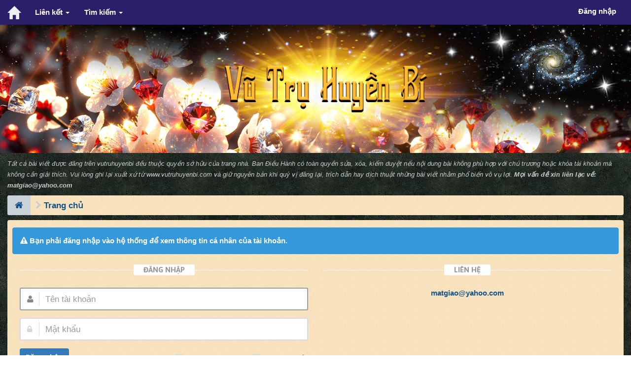

--- FILE ---
content_type: text/html; charset=UTF-8
request_url: https://vutruhuyenbi.com/forum/memberlist.php?mode=viewprofile&u=8886&sid=e4867cdbbaaa1148257273ebbf6c92d3
body_size: 6354
content:
<!DOCTYPE html>
<html dir="ltr" lang="vi">
<head>
<meta charset="UTF-8">
<meta name="robots" content="noarchive">
<meta name="author" content="vutruhuyenbi.com">
<meta name="designer" content="vutruhuyenbi.com">
<meta name="viewport" content="width=device-width, initial-scale=1.0"><!-- Set the viewport width to device width for mobile -->
<meta name="Description" content="Đạo học - Thần bí học - Thần thông học - Chuyện Thần bí và Đạo - Những chuyện huyền bí, tâm linh có thật - Diễn đàn vutruhuyenbi.com"><!-- Set Your forum description here inside the "" tag -->
<meta name="Keywords" content="thay gia, cu si Trieu Phuoc, diem dao, mat tong, mat giao, ngu bo chu, ngu bộ chú, vutruhuyenbi, vu tru huyen bi, hanh trinh ve phuong dong, tay phuong du ky, chuyen ma, truyen ma, huyen bi, huyen bi hoc, the gioi vo hinh, the gioi tam linh, tamlinh, vohinh, tam linh, vo hinh, tâm linh"><!-- Set Your forum keywords here inside the "" tag and make sure they are separated by a comma -->
<meta name="application-name" content="vutruhuyenbi.com"><!-- WIN8 Tiles setup forum name -->
<meta name="msapplication-TileColor" content="#ffffff"><!-- WIN8 Tiles color --><!-- Place favicon.ico and apple-touch-icon.png in the root directory -->

<title> Đăng nhập</title>

<!-- phpBB Premium style name: FLATBOOTS (3.0.2) @SiteSplat.com --><!-- CSS files start here-->
<link href="./style.php?id=6&amp;lang=vi&amp;sid=3232eef81a9239332f13be69b08ef0d0" rel="stylesheet">
<!-- Google free font here -->
<link href='//fonts.googleapis.com/css?family=Source+Sans+Pro:400,600' rel='stylesheet' type='text/css'>
<link href='//fonts.googleapis.com/css?family=Asap:700' rel='stylesheet' type='text/css'>
<link href="https://fonts.googleapis.com/css?family=Judson" rel="stylesheet">
<link rel="stylesheet" href="https://cdnjs.cloudflare.com/ajax/libs/bootstrap-select/1.12.4/css/bootstrap-select.min.css">
<!-- CSS files --><!-- Scripts start here after the jquery.js -->
<script src="//cdnjs.cloudflare.com/ajax/libs/headjs/1.0.3/head.min.js"></script>
<script>
// this loads jquery asyncrounously & in parallel
head.load("//cdnjs.cloudflare.com/ajax/libs/jquery/1.11.1/jquery.min.js", "./styles/mobile/theme/bootstrap/js/bootstrap.min.js", "./styles/mobile/theme/bootstrap/js/bootstrap-select.min.js", "./styles/mobile/theme/vendors/forum_fn.js", "./styles/mobile/theme/vendors/icheck.min.js", "./styles/mobile/theme/vendors/footable/js/footable.min.js");
</script>
<script>
function find_username(e){popup(e,760,570,"_usersearch");return false}var jump_page="Nhập vào số trang bạn muốn chuyển đến:";var on_page="";var per_page="";var base_url="";var style_cookie="phpBBstyle";var style_cookie_settings="; path=/forum; domain=vutruhuyenbi.com";var onload_functions=new Array;var onunload_functions=new Array;window.onload=function(){for(var i=0;i<onload_functions.length;i++){eval(onload_functions[i])}};window.onunload=function(){for(var i=0;i<onunload_functions.length;i++){eval(onunload_functions[i])}}
</script>
<!-- Tony-BBCode hide content -->
<style type="text/css">
@import url('./styles/mobile/theme/phpBBHideBlockStyle.css');

div.phpBBHideBlockA {display: none;}

</style>
<!-- Tony- End BBCode hide content -->

</head>
<body id="phpbb" class="section-memberlist ltr">

 <header role="banner" id="top" class="navbar navbar-inverse navbar-static-top flat-nav header-bar">
  <div class="container-fluid">
    <div class="navbar-header">
      <button data-target=".flat-nav-collapse" data-toggle="collapse" type="button" class="nav-tog lines-button x navbar-toggle neutro">
        <span class="sr-only">{ TOGGLE_NAV }</span>
        <span class="lines"></span>
      </button>
	  <a class="navbar-brand" href="./index.php?sid=3232eef81a9239332f13be69b08ef0d0"><span class="glyphicon glyphicon-home" aria-hidden="true"></span></a>
    </div>
	 <!-- Main navigation block -->
<nav class="collapse navbar-collapse flat-nav-collapse" role="navigation" aria-label="Primary">
      <ul class="nav navbar-nav navbar-nav-fancy">
        <li class="dropdown">
             <a href="javascript:void(0)" class="dropdown-toggle" data-toggle="dropdown">Liên kết <b class="caret"></b></a>
             <span class="dropdown-arrow"></span>
            <ul class="dropdown-menu">
                
			   <li><a href="./faq.php?sid=3232eef81a9239332f13be69b08ef0d0"><i class="fa fa-question-circle"></i>Trợ giúp</a></li>
            </ul>
        </li>
		<li class="dropdown">
             <a href="javascript:void(0)" class="dropdown-toggle" data-toggle="dropdown">Tìm kiếm <b class="caret"></b></a>
             <span class="dropdown-arrow"></span>
            <ul class="dropdown-menu">
                <li><a href="./search.php?sid=3232eef81a9239332f13be69b08ef0d0"><i class="fa fa-search fa"></i>Tìm kiếm nâng cao</a></li>
                
            </ul>
        </li>
      </ul>
	  
	
    <ul class="nav navbar-nav navbar-right navbar-nav-fancy">
	    
	   <li><a href="./ucp.php?mode=login&amp;sid=3232eef81a9239332f13be69b08ef0d0">Đăng nhập</a></li>
	</ul>
	
</nav>
  </div>
 </header>
    <div class="search-input search-input-fullscreen">
	   <form method="get" id="search" role="search" action="./search.php?sid=3232eef81a9239332f13be69b08ef0d0">
		   <fieldset>
		   <input name="keywords" id="keywords" type="text" maxlength="128" title="Tìm kiếm với từ khoá" placeholder="Tìm kiếm" value="" autocomplete="off"/>
		   <div class="close">&times;</div>
		   <input type="hidden" name="sid" value="3232eef81a9239332f13be69b08ef0d0" />

		   </fieldset> 
        </form> 
    </div>

   <div class="masthead flat-header">
  <div class="wrapper-head">
	  <div class="container">
      <!--<h1><a href="https://vutruhuyenbi.com" target="_blank">Vũ Trụ Huyền Bí</a></h1>-->
      <!-- <h4>(Mật Giáo - Mật Pháp Thiên Đình)</h4> -->
    </div>
	</div>
</div>

<div class="dormient">
<div class="container-fluid">
  <!-- start content -->
  <div id="content-forum">
		<p class="copyright-header">
			<i>
				<small>
       Tất cả bài viết được đăng trên vutruhuyenbi đều thuộc quyền sở hữu của trang nhà.

       Ban Ðiều Hành có toàn quyền sửa, xóa, kiểm duyệt nếu nội dung bài không phù hợp với chủ trương hoặc khóa tài khoản mà không cần giải thích.  

       Vui lòng ghi lại xuất xứ từ <a href="https://vutruhuyenbi.com">www.vutruhuyenbi.com</a> và giữ nguyên bản khi quý vị đăng lại, trích dẫn hay dịch thuật những bài viết nhằm phổ biến vô vụ lợi. 

       <strong>Mọi vấn đề xin liên lạc về: <a href="mailto:matgiao@yahoo.com">matgiao@yahoo.com</a> </strong>
				</small>
			</i>
			</p>
	  
<!-- Subheader block --><!-- Subheader block -->
	<div class="breadcrumb-line clearfix" id="breadcrumb">
		<ul class="breadcrumb">
		  <li><a href="./index.php?sid=3232eef81a9239332f13be69b08ef0d0" accesskey="h"><span class="icon fa fa-home"></span></a></li>
		  <li><a href="./index.php?sid=3232eef81a9239332f13be69b08ef0d0" accesskey="h">Trang chủ</a></li>
		  
	    </ul>
	</div>

	<div id="page-body">
	 <main role="main">

	
<script>
	onload_functions.push('document.getElementById("username").focus();');
</script>

    
        <div class="alert alert-info fade in">
           <i class="fa fa-warning"></i> <strong> Bạn phải đăng nhập vào hệ thống để xem thông tin cá nhân của tài khoản.</strong>
        </div>
    
	
    <section class="panel-login panel-w-form login-full">
            <div class="row">
                
				<!--<div class="col-sm-6">
				<div class="signin-text">
					<span>TẠO TÀI KHOẢN/ XIN ĐIỂM ĐẠO</span>
				</div>
                    <p></p>
				    <p><a href="./ucp.php?mode=terms&amp;sid=3232eef81a9239332f13be69b08ef0d0">Điều khoản đăng ký tài khoản</a> &#124; <a href="./ucp.php?mode=privacy&amp;sid=3232eef81a9239332f13be69b08ef0d0">Chính sách bảo mật</a></p>
					<p><a href="mailto:?subject=Registrations Closed&body=Dear Admin, %0A%0AI Just wanted to let you know that the board registrations are closed. %0A%0AThis might be an error and I would like to register. %0A%0APlease let me know if this is possible.%0A%0AThanks!" class="btn btn-default">Liên hệ admin</a></p>
                </div>-->
				
				
				<div class="col-sm-6">
				<div class="signin-text">
					<span>Đăng nhập</span>
				</div>
				 <form role="form" action="./ucp.php?mode=login&amp;sid=3232eef81a9239332f13be69b08ef0d0" method="post" id="login">
				  <fieldset>
					<div class="form-group">
					<label class="sr-only" for="username">Tên tài khoản:</label>
					<div class="form-icon">
					 <input type="text" class="form-control input-lg" tabindex="1" name="username" id="username" value="" placeholder="Tên tài khoản">
					 <span class="fa fa-user login-form-icon"></span>
					</div> 
				    </div> 
					<div class="form-group">
					 <label class="sr-only" for="password">Mật khẩu:</label>
					  <div class="form-icon">
						<input type="password" class="form-control input-lg" tabindex="2" id="password" name="password" placeholder="Mật khẩu">
						<span class="fa fa-lock login-form-icon"></span>
					  </div> 
					</div>
				 <p>
				 
					<div class="checkbox pull-right">                                              
					 <label for="autologin"><input type="checkbox" name="autologin" id="autologin" tabindex="4">Ghi nhớ đăng nhập</label>  
					 <label for="viewonline"><input type="checkbox" name="viewonline" id="viewonline" tabindex="5">Đăng nhập ẩn</label>
					</div>
					
					<button type="submit" class="btn btn btn-primary" tabindex="6" name="login" value="Đăng nhập" data-loading-text="Đang tải... <i class='fa-spin fa fa-spinner fa-lg'></i>">Đăng nhập</button>
				  </p>
				  <a href="./ucp.php?mode=sendpassword&amp;sid=3232eef81a9239332f13be69b08ef0d0">Quên mật khẩu</a>
					
				  <input type="hidden" name="redirect" value="./memberlist.php?mode=viewprofile&amp;u=8886&amp;sid=3232eef81a9239332f13be69b08ef0d0" />

					<input type="hidden" name="sid" value="3232eef81a9239332f13be69b08ef0d0" />

				  </fieldset>
				  </form>
                  <br>
			    </div>  
                
                <div class="col-sm-6">
					<div class="signin-text">
						<span>Liên hệ</span>
					</div>
					<p>
						<center><b><a href="mailto:matgiao@yahoo.com">matgiao@yahoo.com</a><b></center>
                   	</p>
                   
				</div>	
                
          
        <!-- 
				<div class="col-sm-6">
				<div class="signin-text">
					<span><a href="https://vutruhuyenbi.com/forum/viewtopic.php?f=55&t=19508">TẠO TÀI KHOẢN/ XIN ĐIỂM ĐẠO</a></span>
				</div>
                    
                    <br>
                    <br>
                    <br>
                    <br>
                    <br>
                    <br>
                    
				    <p align="center"><a href="./ucp.php?mode=terms&amp;sid=3232eef81a9239332f13be69b08ef0d0">Điều khoản đăng ký tài khoản</a> &#124; <a href="./ucp.php?mode=privacy&amp;sid=3232eef81a9239332f13be69b08ef0d0">Chính sách bảo mật</a></p>
			  </div>
        -->
            </div>
    </section>
	
</main>
	</div> <!-- page-body id in header -->
  </div> <!-- content-forum in header -->
 </div> <!-- container  in header -->
</div> <!-- wrap  in header -->
    
	<footer class="burned-asphalt" role="contentinfo"> <!-- Footer block -->
		<div class="midnight-" id="sub-footer">
			<div class="container-fluid">
				<div class="row">
					<div class="col-sm-12 text-center text-counter">
						<small>
						Since 24-12-2008, Unique Visits : 
						<a title="visit counter" target="_blank"><img src="https://c.statcounter.com/6765674/0/025d3ad3/0/" alt="visit counter" border="0"></a>
						&nbsp;&nbsp;&nbsp;Page views: 
						<a title="web statistics" target="_blank"><img src="https://c.statcounter.com/6765686/0/df49fdf7/0/" alt="web statistics" border="0"></a>						
						</small>
					</div>
				</div>
				<div class="row bottomLinks">
				
					<div class="col-sm-8 sm-direction">
					 <nav role="navigation" aria-label="Secondary">
						<ul class="list-inline footer-nav">
						 <li><a href="./ucp.php?mode=privacy&amp;sid=3232eef81a9239332f13be69b08ef0d0" title="">Chính sách bảo mật</a></li>
						 <li><a href="./ucp.php?mode=terms&amp;sid=3232eef81a9239332f13be69b08ef0d0" title="">Quy định</a></li>
                         <li><a href="mailto:matgiao@yahoo.com" data-original-title="" title="">Liên hệ</a></li>
                        
						</ul>
					 </nav>
					</div>
          
  			
					<div class="col-sm-4 sm-direction text-right">
					 <p class="copyrights"> <small> <a href="https://vutruhuyenbi.com" target="_blank">Vutruhuyenbi.com</a> &copy All rights reserved </small>
           <a href="//www.dmca.com/Protection/Status.aspx?ID=88f15402-fbfb-4d2f-9d49-450f2e746419" title="DMCA.com Protection Status" class="dmca-badge"> <img src="//images.dmca.com/Badges/DMCA_logo-grn-btn150w.png?ID=88f15402-fbfb-4d2f-9d49-450f2e746419" alt="DMCA.com Protection Status"></a> <script src="//images.dmca.com/Badges/DMCABadgeHelper.min.js"> </script>
           </p>
          
					</div>
					
					
				</div>
			</div>
		</div>
		<div>
			<div class="hidden-xs col-md-4 col-lg-4">
			<a href="https://www.accuweather.com/vi/vn/ho-chi-minh-city/353981/weather-forecast/353981" class="aw-widget-legal"></a>
			<div id="awcc1460201616905" class="aw-widget-current"  data-locationkey="353981" data-unit="c" data-language="vi" data-useip="false" data-uid="awcc1460201616905"></div>		
			<script type="text/javascript" src="https://oap.accuweather.com/launch.js"></script>
			</div>
			<div class="hidden-xs col-md-4 col-lg-4">
			<a href="https://www.accuweather.com/vi/vn/da-nang/352954/weather-forecast/352954" class="aw-widget-legal"></a>
			<div id="awcc1460201884568" class="aw-widget-current"  data-locationkey="352954" data-unit="c" data-language="vi" data-useip="false" data-uid="awcc1460201884568"></div>
			<script type="text/javascript" src="https://oap.accuweather.com/launch.js"></script>
			</div>
			<div class="hidden-xs col-md-4 col-lg-4">
			<a href="https://www.accuweather.com/vi/vn/hanoi/353412/weather-forecast/353412" class="aw-widget-legal"></a> 
			<div id="awcc1460199365800" class="aw-widget-current"  data-locationkey="353412" data-unit="c" data-language="vi" data-useip="false" data-uid="awcc1460199365800"></div>		
			<script type="text/javascript" src="https://oap.accuweather.com/launch.js"></script>
			</div>
		</div>
		
	</footer>

<a id="totop" class="top-flat" href="" onclick="return false;" style="display:none;"></a>

<div class="hidden"></div> 


<!-- <div id="vthb-popup">
	<div class="header"><span class="title">Thông báo: Mở cửa thư viện Vũ Trụ Huyền Bí </span><a class="close" href="javascript:;" onclick="closePopup()" data-original-title="Đóng cửa sổ" title="Đóng cửa sổ"></a></div>
	<div class="body">
		<p>Chào các bạn đạo! <br>
Vũ Trụ Huyền Bí nay được mở lại cho bạn đạo nào còn nhớ đến trường có thể lui tới để tham khảo các bài viết. </p>
VTHB mở lại như một thư viện nên sẽ không có chức năng like hay trả lời bài viết. Bạn đạo vui lòng không chia sẻ bài vở VTHB ra ngoài để tránh bị diễn dịch sai trái.  <br>
Các thắc mắc về Mật Pháp, nickname, hay gửi bài viết... xin email về: <a href="mailto:matgiao@yahoo.com">matgiao@yahoo.com</a> </p>
Chúc các bạn tu học tiến bộ.<br>
Triệu Nghĩa - Ban điều hành Mật giáo <br>
(Ngày 8/8/2021)
   	</div>
</div>
<div id="vthb-overlay"></div>
<script type="text/javascript" src="html/js/popup.js"></script> -->
<!-- injected via a module or an include -->
<script>
// some function that depends on bootstrap and jquery
head.ready(function () {
	$('.footable').footable();
	$(".selectpicker, .mchat-ttp").tooltip("disable");$(".btn-group [title]").tooltip({container:"body"});var totop=$("#totop");totop.click(function(){$("html, body").stop(true,true).animate({scrollTop:0},500);return false});$(window).scroll(function(){if($(this).scrollTop()>600){totop.fadeIn()}else{totop.fadeOut()}});$("button[data-loading-text]").click(function(){var e=$(this);e.button("loading");setTimeout(function(){e.button("reset")},3e3)});jQuery(function(e){e("a").tooltip({html:true,container:"body"})});
	$("input").iCheck({checkboxClass:"icheckbox_flat-aero",radioClass:"iradio_flat-aero"});$(".btn-search").click(function(){$(".search-input").toggleClass("open").find("input").focus()});$(".close").click(function(){$(this).prev("input").val("").parents(".search-input").removeClass("open")});$(".nav-tog").click(function(){if($(this).hasClass("neutro")){$(this).removeClass("neutro").addClass("open")}else{$(this).removeClass("open").addClass("neutro")}});

	$(".selectpicker").selectpicker({
		width: false,
		showTick: false
	});

	var hash = location.href.split('#')[1];
	if(typeof(hash) != 'undefined') {
		$('html, body').animate({
			scrollTop: $('#' + hash).offset().top - 60
		}, 500);
	}
	$('#who-is-online, #who-was-here').collapse('show');
});
</script>
<script type="text/javascript">
var gaJsHost = (("https:" == document.location.protocol) ? "https://ssl." : "http://www.");
document.write(unescape("%3Cscript src='" + gaJsHost + "google-analytics.com/ga.js' type='text/javascript'%3E%3C/script%3E"));
</script>
<script type="text/javascript">
var pageTracker = _gat._getTracker("UA-6745278-1");
pageTracker._trackPageview();
</script>

<script type="text/javascript" src="https://tcr.tynt.com/javascripts/Tracer.js?user=bvqrYsJ3ir34kDadbi-bpO"></script>
<script type="text/javascript" src="//s7.addthis.com/js/300/addthis_widget.js#pubid=ra-4d83a59a709942f8"></script>

</body>
</html>